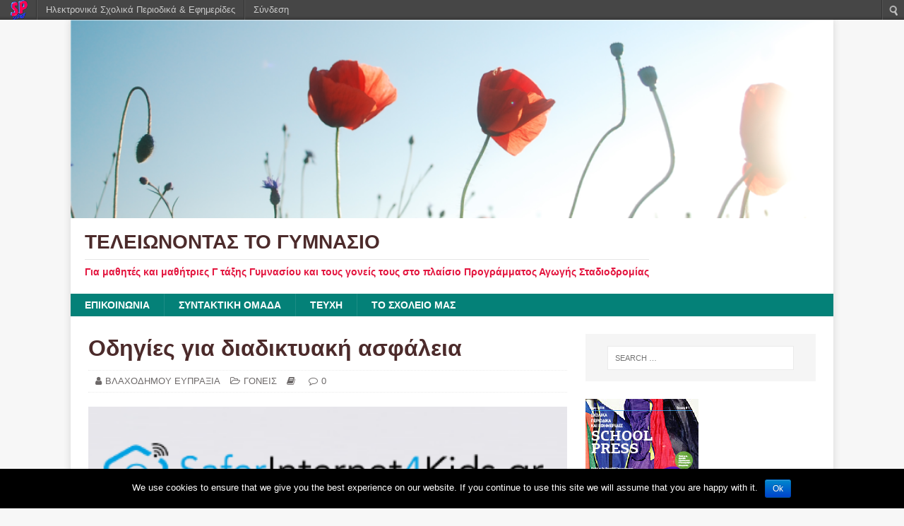

--- FILE ---
content_type: text/html; charset=UTF-8
request_url: https://schoolpress.sch.gr/11teleionontastogymnasio2020/archives/282
body_size: 6378
content:
<!DOCTYPE html>
<html class="no-js" lang="el">
<head>
<meta charset="UTF-8">
<meta name="viewport" content="width=device-width, initial-scale=1.0">
<link rel="profile" href="http://gmpg.org/xfn/11" />
<link rel="pingback" href="http://schoolpress.sch.gr/11teleionontastogymnasio2020/xmlrpc.php" />
<title>ΤΕΛΕΙΩΝΟΝΤΑΣ ΤΟ ΓΥΜΝΑΣΙΟ |  &raquo; Οδηγίες για διαδικτυακή ασφάλεια </title>
<link rel="stylesheet" href="https://schoolpress.sch.gr/wp-content/plugins/organize-series/orgSeries.css" type="text/css" media="screen" /><link rel="alternate" type="application/rss+xml" title="Κανάλι RSS &raquo; ΤΕΛΕΙΩΝΟΝΤΑΣ ΤΟ ΓΥΜΝΑΣΙΟ" href="https://schoolpress.sch.gr/11teleionontastogymnasio2020/feed" />
<link rel="alternate" type="application/rss+xml" title="Κανάλι σχολίων &raquo; ΤΕΛΕΙΩΝΟΝΤΑΣ ΤΟ ΓΥΜΝΑΣΙΟ" href="https://schoolpress.sch.gr/11teleionontastogymnasio2020/comments/feed" />
<link rel="alternate" type="application/rss+xml" title="Κανάλι σχολίων Οδηγίες για διαδικτυακή ασφάλεια &raquo; ΤΕΛΕΙΩΝΟΝΤΑΣ ΤΟ ΓΥΜΝΑΣΙΟ" href="https://schoolpress.sch.gr/11teleionontastogymnasio2020/archives/282/feed" />
<link rel='stylesheet' id='admin-bar-css'  href='https://schoolpress.sch.gr/11teleionontastogymnasio2020/wp-includes/css/admin-bar.min.css' type='text/css' media='all' />
<link rel='stylesheet' id='cookie-notice-front-css'  href='https://schoolpress.sch.gr/wp-content/plugins/cookie-notice/css/front.min.css' type='text/css' media='all' />
<link rel='stylesheet' id='blogsynthesis-scroll-to-top-css'  href='https://schoolpress.sch.gr/wp-content/plugins/jquery-smooth-scroll/css/jss-style.min.css' type='text/css' media='all' />
<link rel='stylesheet' id='xmascount-styles-css'  href='https://schoolpress.sch.gr/wp-content/plugins/santas-christmas-countdown/css/cw_xmascount-styles.css' type='text/css' media='all' />
<link rel='stylesheet' id='mh-magazine-lite-css'  href='https://schoolpress.sch.gr/wp-content/themes/mh-magazine-lite/style.css' type='text/css' media='all' />
<link rel='stylesheet' id='mh-nature-sp-css'  href='https://schoolpress.sch.gr/wp-content/themes/mh-nature-sp/style.css' type='text/css' media='all' />
<link rel='stylesheet' id='mh-font-awesome-css'  href='https://schoolpress.sch.gr/wp-content/themes/mh-magazine-lite/includes/font-awesome.min.css' type='text/css' media='all' />
<link rel='stylesheet' id='ics-calendar-css'  href='https://schoolpress.sch.gr/wp-content/plugins/ics-calendar//assets/style.css' type='text/css' media='all' />
<link rel='stylesheet' id='wdpv_voting_style-css'  href='https://schoolpress.sch.gr/wp-content/plugins/wpmu-dev-post-votes/css/wdpv_voting.css' type='text/css' media='all' />
<script>
if (document.location.protocol != "https:") {
    document.location = document.URL.replace(/^http:/i, "https:");
}
</script>
<script type='text/javascript' src='https://schoolpress.sch.gr/11teleionontastogymnasio2020/wp-includes/js/jquery/jquery.js'></script>
<script type='text/javascript'>
/* <![CDATA[ */
var cnArgs = {"ajaxurl":"https:\/\/schoolpress.sch.gr\/11teleionontastogymnasio2020\/wp-admin\/admin-ajax.php","hideEffect":"fade","onScroll":"","onScrollOffset":"100","onClick":"","cookieName":"cookie_notice_accepted","cookieValue":"true","cookieTime":"2592000","cookiePath":"\/","cookieDomain":"","redirection":"","cache":"","refuse":"no","revoke_cookies":"0","revoke_cookies_opt":"automatic","secure":"1"};
/* ]]> */
</script>
<script type='text/javascript' src='https://schoolpress.sch.gr/wp-content/plugins/cookie-notice/js/front.min.js'></script>
<script type='text/javascript' src='https://schoolpress.sch.gr/wp-content/plugins/jquery-smooth-scroll/js/jss-script.min.js'></script>
<script type='text/javascript' src='https://schoolpress.sch.gr/wp-content/plugins/santas-christmas-countdown/scripts/scriptfile.js'></script>
<script type='text/javascript' src='https://schoolpress.sch.gr/11teleionontastogymnasio2020/wp-content/plugins/wp-featured-content-slider/scripts/jquery.cycle.all.2.72.js'></script>
<script type='text/javascript' src='https://schoolpress.sch.gr/wp-content/themes/mh-magazine-lite/js/scripts.js'></script>
<script type='text/javascript' src='https://schoolpress.sch.gr/wp-content/plugins/wpmu-dev-post-votes/js/wdpv_voting.js'></script>
<link rel="EditURI" type="application/rsd+xml" title="RSD" href="https://schoolpress.sch.gr/11teleionontastogymnasio2020/xmlrpc.php?rsd" />
<link rel="wlwmanifest" type="application/wlwmanifest+xml" href="https://schoolpress.sch.gr/11teleionontastogymnasio2020/wp-includes/wlwmanifest.xml" /> 
<link rel='prev' title='Οδηγίες για διαδικτυακή ασφάλεια' href='https://schoolpress.sch.gr/11teleionontastogymnasio2020/archives/301' />
<link rel='next' title='Οδηγίες για διαδικτυακή ασφάλεια' href='https://schoolpress.sch.gr/11teleionontastogymnasio2020/archives/285' />
<link rel="canonical" href="https://schoolpress.sch.gr/11teleionontastogymnasio2020/archives/282" />
<link rel='shortlink' href='https://schoolpress.sch.gr/11teleionontastogymnasio2020/?p=282' />
<script type="text/javascript">var _wdpv_root_url="https://schoolpress.sch.gr/wp-content/plugins/wpmu-dev-post-votes"; var _wdpv_ajax_url="https://schoolpress.sch.gr/11teleionontastogymnasio2020/wp-admin/admin-ajax.php";</script><!--[if lt IE 9]>
<script src="https://schoolpress.sch.gr/wp-content/themes/mh-magazine-lite/js/css3-mediaqueries.js"></script>
<![endif]-->
<style type="text/css" media="print">#wpadminbar { display:none; }</style>
<style type="text/css" media="screen">
	html { margin-top: 28px !important; }
	* html body { margin-top: 28px !important; }
</style>
</head>
<body id="mh-mobile" class="single single-post postid-282 single-format-standard admin-bar no-customize-support mh-right-sb cookies-not-set mh-right-sb" itemscope="itemscope" itemtype="http://schema.org/WebPage">
<div class="mh-container mh-container-outer">
<div class="mh-header-mobile-nav mh-clearfix"></div>
<header class="mh-header" itemscope="itemscope" itemtype="http://schema.org/WPHeader">
	<div class="mh-container mh-container-inner mh-row mh-clearfix">
		<div class="mh-custom-header mh-clearfix">
<a class="mh-header-image-link" href="https://schoolpress.sch.gr/11teleionontastogymnasio2020/" title="ΤΕΛΕΙΩΝΟΝΤΑΣ ΤΟ ΓΥΜΝΑΣΙΟ" rel="home">
<img class="mh-header-image" src="https://schoolpress.sch.gr/wp-content/themes/mh-nature-sp/images/header.png" height="250" width="1080" alt="ΤΕΛΕΙΩΝΟΝΤΑΣ ΤΟ ΓΥΜΝΑΣΙΟ" />
</a>
<div class="mh-site-identity">
<div class="mh-site-logo" role="banner" itemscope="itemscope" itemtype="http://schema.org/Brand">
<div class="mh-header-text">
<a class="mh-header-text-link" href="https://schoolpress.sch.gr/11teleionontastogymnasio2020/" title="ΤΕΛΕΙΩΝΟΝΤΑΣ ΤΟ ΓΥΜΝΑΣΙΟ" rel="home">
<h2 class="mh-header-title">ΤΕΛΕΙΩΝΟΝΤΑΣ ΤΟ ΓΥΜΝΑΣΙΟ</h2>
<h3 class="mh-header-tagline">Για μαθητές και μαθήτριες Γ τάξης Γυμνασίου και τους γονείς τους στο πλαίσιο Προγράμματος Αγωγής Σταδιοδρομίας</h3>
</a>
</div>
</div>
</div>
</div>
	</div>
	<div class="mh-main-nav-wrap">
		<nav class="mh-navigation mh-main-nav mh-container mh-container-inner mh-clearfix" itemscope="itemscope" itemtype="http://schema.org/SiteNavigationElement">
			<div class="menu"><ul><li class="page_item page-item-6"><a href="https://schoolpress.sch.gr/11teleionontastogymnasio2020/%cf%84%ce%bf-%cf%83%cf%87%ce%bf%ce%bb%ce%b5%ce%b9%ce%bf-%ce%bc%ce%b1%cf%83">ΕΠΙΚΟΙΝΩΝΙΑ</a></li><li class="page_item page-item-4"><a href="https://schoolpress.sch.gr/11teleionontastogymnasio2020/%cf%83%cf%85%ce%bd%cf%84%ce%b1%ce%ba%cf%84%ce%b9%ce%ba%ce%b7-%ce%bf%ce%bc%ce%b1%ce%b4%ce%b1">ΣΥΝΤΑΚΤΙΚΗ ΟΜΑΔΑ</a></li><li class="page_item page-item-2"><a href="https://schoolpress.sch.gr/11teleionontastogymnasio2020/issues">ΤΕΥΧΗ</a></li><li class="page_item page-item-7"><a href="https://schoolpress.sch.gr/11teleionontastogymnasio2020/%cf%84%ce%bf-%cf%83%cf%87%ce%bf%ce%bb%ce%b5%ce%b9%ce%bf-%ce%bc%ce%b1%cf%83-2">ΤΟ ΣΧΟΛΕΙΟ ΜΑΣ</a></li></ul></div>
		</nav>
	</div>
</header><div class="mh-wrapper mh-clearfix">
	<div id="main-content" class="mh-content" role="main" itemprop="mainContentOfPage"><article id="post-282" class="post-282 post type-post status-publish format-standard hentry category-10">
	<header class="entry-header mh-clearfix"><h1 class="entry-title">Οδηγίες για διαδικτυακή ασφάλεια</h1><p class="mh-meta entry-meta">
<span class="entry-meta-author author vcard"><i class="fa fa-user"></i><a class="fn" href="https://schoolpress.sch.gr/11teleionontastogymnasio2020/archives/author/vlachodi">ΒΛΑΧΟΔΗΜΟΥ ΕΥΠΡΑΞΙΑ</a></span>
<span class="entry-meta-categories"><i class="fa fa-folder-open-o"></i><a href="https://schoolpress.sch.gr/11teleionontastogymnasio2020/archives/category/%ce%b3%ce%bf%ce%bd%ce%b5%ce%b9%cf%83" title="Προβολή όλων των άρθρων της στήλης ΓΟΝΕΙΣ" rel="category tag">ΓΟΝΕΙΣ</a></span>
<span class="mh-meta-date updated"><i class="fa fa-book"></i></span>
<span class="entry-meta-comments"><i class="fa fa-comment-o"></i><a class="mh-comment-scroll" href="https://schoolpress.sch.gr/11teleionontastogymnasio2020/archives/282#mh-comments">0</a></span>
</p>
	</header>
		<div class="entry-content mh-clearfix">
<figure class="entry-thumbnail">
<img src="https://schoolpress.sch.gr/11teleionontastogymnasio2020/files/2020/03/σα.png" alt="" title="σα" />
</figure>
<p>Πώς να κάνετε το σπίτι σας «οχυρό» διαδικτυακής ασφάλειας για το <a href="https://www.facebook.com/hashtag/%CF%80%CE%B1%CE%B9%CE%B4%CE%AF?__cft__[0]=AZV7rDkjrWWhnmNRCSu0aY4s3bfvaKDcqv5Vllp8YRWmzkdW-njwvIismsCefIHsnzl7QBoXSKwNPzU5Cs_ime4Yszgh0aRTaINZGPBuSTNpZwavuNLGM0o2-lv4jhIdkJN_aoXHYJpxPnV9Dz9H5ldNx2cG1O4s_BovGXfhdLYLYw&amp;__tn__=*NK-R">#παιδί</a>.</p>
<p>Χρήσιμες συμβουλές από τη Europol που πρέπει όλοι να ακολουθούμε,</p>
<div><a title="Κατεβάστε 'Κάνε το σπίτι σου ένα ασφαλές φρούριο στο κυβερνοχώρο infographic - Greece'" href="https://www.europol.europa.eu/sites/default/files/documents/safe-at-home_gr.pdf"><span><span>Δημιουργήστε στο σπίτι σας ένα ασφαλές για το κυβερνοχώρο οχυρό – Ελλάδα</span></span></a></div>
<div><span><span> https://schoolpress.sch.gr/11teleionontastogymnasio2020/files/2020/03/safe-at-home_gr.pdf</span></span></div>
<p>Προτείνονται από το Ελληνικό Κέντρο Ασφαλούς Διαδικτύου.</p>
<p>&nbsp;</p>
	</div></article><nav class="mh-post-nav mh-row mh-clearfix" itemscope="itemscope" itemtype="http://schema.org/SiteNavigationElement">
<div class="mh-col-1-2 mh-post-nav-item mh-post-nav-prev">
<a href="https://schoolpress.sch.gr/11teleionontastogymnasio2020/archives/301" rel="prev"><img width="80" height="60" src="https://schoolpress.sch.gr/11teleionontastogymnasio2020/files/2020/03/graphitti-1536x1024-80x60.jpg" class="attachment-mh-magazine-lite-small wp-post-image" alt="graphitti-1536x1024" /><span>Προηγούμενο</span><p>Μια ιστορία Σχολικού Επαγγελματικού Προσανατολισμού στην εποχή του COVID-19</p></a></div>
<div class="mh-col-1-2 mh-post-nav-item mh-post-nav-next">
<a href="https://schoolpress.sch.gr/11teleionontastogymnasio2020/archives/285" rel="next"><img width="80" height="60" src="https://schoolpress.sch.gr/11teleionontastogymnasio2020/files/2020/03/9_thump-80x60.jpg" class="attachment-mh-magazine-lite-small wp-post-image" alt="9_thump" /><span>Επόμενο</span><p>Προτάσεις για την ψυχολογική υποστήριξη οικογενειών, παιδιών και εφήβων κατά τη διάρκεια της παραµονής στο σπίτι λόγω των προληπτικών µέτρων για τον κορωνοϊό – Covid-19</p></a></div>
</nav>
	</div>
	<aside class="mh-widget-col-1 mh-sidebar" itemscope="itemscope" itemtype="http://schema.org/WPSideBar"><div id="search-2" class="mh-widget widget_search"><form role="search" method="get" class="search-form" action="https://schoolpress.sch.gr/11teleionontastogymnasio2020/">
				<label>
					<span class="screen-reader-text">Search for:</span>
					<input type="search" class="search-field" placeholder="Search &hellip;" value="" name="s" />
				</label>
				<input type="submit" class="search-submit" value="Search" />
			</form></div><div id="issuecoverpage-2" class="mh-widget IssueCoverPage"><img class="cImgtd1" src="https://schoolpress.sch.gr/wp-content/plugins/kp_MAgazinesTopWidgets/coverphotos/COVER5.jpg" alt=""/><div class="cIsName">ΤΕΛΕΙΩΝΟΝΤΑΣ ΤΟ ΓΥΜΝΑΣΙΟ<br/></div></div><div id="seriestoc-2" class="mh-widget widget_seriestoc"><h4 class="mh-widget-title"><span class="mh-widget-title-inner">Πρόσφατα Τεύχη</span></h4><ul><li><a href='https://schoolpress.sch.gr/11teleionontastogymnasio2020/archives/series/24%ce%bf-%cf%84%ce%b5%cf%8d%cf%87%ce%bf%cf%82'>24ο τεύχος</a>  (5 άρθρα)  (17 Ιουν 2020 )</li><li><a href='https://schoolpress.sch.gr/11teleionontastogymnasio2020/archives/series/23%ce%bf-%cf%84%ce%b5%cf%8d%cf%87%ce%bf%cf%82'>23ο τεύχος</a>  (6 άρθρα)  (09 Ιουν 2020 )</li><li><a href='https://schoolpress.sch.gr/11teleionontastogymnasio2020/archives/series/22%ce%bf-%cf%84%ce%b5%cf%8d%cf%87%ce%bf%cf%82'>22ο τεύχος</a>  (5 άρθρα)  (02 Ιουν 2020 )</li><li><a href='https://schoolpress.sch.gr/11teleionontastogymnasio2020/archives/series/21%ce%bf-%cf%84%ce%b5%cf%8d%cf%87%ce%bf%cf%82'>21ο τεύχος</a>  (9 άρθρα)  (26 Μάι 2020 )</li><li><a href='https://schoolpress.sch.gr/11teleionontastogymnasio2020/archives/series/20%ce%bf-%cf%84%ce%b5%cf%8d%cf%87%ce%bf%cf%82'>20ο τεύχος</a>  (6 άρθρα)  (19 Μάι 2020 )</li><li><a href='https://schoolpress.sch.gr/11teleionontastogymnasio2020/archives/series/19%ce%bf-%cf%84%ce%b5%cf%8d%cf%87%ce%bf%cf%82'>19ο τεύχος</a>  (8 άρθρα)  (12 Μάι 2020 )</li><li><a href='https://schoolpress.sch.gr/11teleionontastogymnasio2020/archives/series/18%ce%bf-%cf%84%ce%b5%cf%8d%cf%87%ce%bf%cf%82'>18ο τεύχος</a>  (5 άρθρα)  (29 Απρ 2020 )</li><li><a href='https://schoolpress.sch.gr/11teleionontastogymnasio2020/archives/series/17%ce%bf-%cf%84%ce%b5%cf%8d%cf%87%ce%bf%cf%82'>17ο τεύχος</a>  (6 άρθρα)  (22 Απρ 2020 )</li><li><a href='https://schoolpress.sch.gr/11teleionontastogymnasio2020/archives/series/16%ce%bf-%cf%84%ce%b5%cf%8d%cf%87%ce%bf%cf%82'>16ο τεύχος</a>  (8 άρθρα)  (15 Απρ 2020 )</li><li><a href='https://schoolpress.sch.gr/11teleionontastogymnasio2020/archives/series/15%ce%bf-%cf%84%ce%b5%cf%8d%cf%87%ce%bf%cf%82'>15ο τεύχος</a>  (8 άρθρα)  (08 Απρ 2020 )</li><li><a href='https://schoolpress.sch.gr/11teleionontastogymnasio2020/archives/series/14%ce%bf-%cf%84%ce%b5%cf%8d%cf%87%ce%bf%cf%82'>14ο τεύχος</a>  (9 άρθρα)  (01 Απρ 2020 )</li><li><a href='https://schoolpress.sch.gr/11teleionontastogymnasio2020/archives/series/13%ce%bf-%cf%84%ce%b5%cf%8d%cf%87%ce%bf%cf%82'>13ο τεύχος</a>  (10 άρθρα)  (25 Μαρ 2020 )</li><li><a href='https://schoolpress.sch.gr/11teleionontastogymnasio2020/archives/series/12%ce%bf-%cf%84%ce%b5%cf%8d%cf%87%ce%bf%cf%82'>12ο τεύχος</a>  (7 άρθρα)  (18 Μαρ 2020 )</li><li><a href='https://schoolpress.sch.gr/11teleionontastogymnasio2020/archives/series/11%ce%bf-%cf%84%ce%b5%cf%8d%cf%87%ce%bf%cf%82'>11ο τεύχος</a>  (11 άρθρα)  (14 Μαρ 2020 )</li><li><a href='https://schoolpress.sch.gr/11teleionontastogymnasio2020/archives/series/10%ce%bf-%cf%84%ce%b5%cf%8d%cf%87%ce%bf%cf%82'>10ο τεύχος</a>  (5 άρθρα)  (11 Μαρ 2020 )</li><li><a href='https://schoolpress.sch.gr/11teleionontastogymnasio2020/archives/series/9%ce%bf-%cf%84%ce%b5%cf%8d%cf%87%ce%bf%cf%82'>9ο τεύχος</a>  (5 άρθρα)  (04 Μαρ 2020 )</li><li><a href='https://schoolpress.sch.gr/11teleionontastogymnasio2020/archives/series/8%ce%bf-%cf%84%ce%b5%cf%8d%cf%87%ce%bf%cf%82'>8ο τεύχος</a>  (5 άρθρα)  (26 Φεβ 2020 )</li><li><a href='https://schoolpress.sch.gr/11teleionontastogymnasio2020/archives/series/7%ce%bf-%cf%84%ce%b5%cf%8d%cf%87%ce%bf%cf%82'>7ο τεύχος</a>  (5 άρθρα)  (19 Φεβ 2020 )</li><li><a href='https://schoolpress.sch.gr/11teleionontastogymnasio2020/archives/series/6%ce%bf-%cf%84%ce%b5%cf%8d%cf%87%ce%bf%cf%82'>6ο τεύχος</a>  (7 άρθρα)  (12 Φεβ 2020 )</li><li><a href='https://schoolpress.sch.gr/11teleionontastogymnasio2020/archives/series/5%ce%bf-%cf%84%ce%b5%cf%8d%cf%87%ce%bf%cf%82'>5ο τεύχος</a>  (9 άρθρα)  (05 Φεβ 2020 )</li><li><a href='https://schoolpress.sch.gr/11teleionontastogymnasio2020/archives/series/4%ce%bf-%cf%84%ce%b5%cf%8d%cf%87%ce%bf%cf%82'>4ο τεύχος</a>  (6 άρθρα)  (29 Ιαν 2020 )</li><li><a href='https://schoolpress.sch.gr/11teleionontastogymnasio2020/archives/series/3%ce%bf-%cf%84%ce%b5%cf%8d%cf%87%ce%bf%cf%82'>3ο τεύχος</a>  (6 άρθρα)  (22 Ιαν 2020 )</li><li><a href='https://schoolpress.sch.gr/11teleionontastogymnasio2020/archives/series/2%ce%bf-%cf%84%ce%b5%cf%8d%cf%87%ce%bf%cf%82'>2ο τεύχος</a>  (5 άρθρα)  (15 Ιαν 2020 )</li><li><a href='https://schoolpress.sch.gr/11teleionontastogymnasio2020/archives/series/1%ce%bf-%cf%84%ce%b5%cf%8d%cf%87%ce%bf%cf%82'>1ο τεύχος</a>  (4 άρθρα)  (13 Ιαν 2020 )</li></ul></div>		<div id="recent-posts-2" class="mh-widget widget_recent_entries">		<h4 class="mh-widget-title"><span class="mh-widget-title-inner">Τελευταία Άρθρα</span></h4>		<ul>
					<li>
				<a href="https://schoolpress.sch.gr/11teleionontastogymnasio2020/archives/493" title="Ηλεκτρονικές εγγραφές στο λύκειο (ΓΕΛ ή ΕΠΑΛ)">Ηλεκτρονικές εγγραφές στο λύκειο (ΓΕΛ ή ΕΠΑΛ)</a>
						</li>
					<li>
				<a href="https://schoolpress.sch.gr/11teleionontastogymnasio2020/archives/483" title="Μπροστά στη μετάβαση">Μπροστά στη μετάβαση</a>
						</li>
					<li>
				<a href="https://schoolpress.sch.gr/11teleionontastogymnasio2020/archives/484" title="Ολοκλήρωση Προγράμματος Αγωγής Σταδιοδρομίας">Ολοκλήρωση Προγράμματος Αγωγής Σταδιοδρομίας</a>
						</li>
					<li>
				<a href="https://schoolpress.sch.gr/11teleionontastogymnasio2020/archives/489" title="Ωρολόγιο πρόγραμμα Γενικού Λυκείου">Ωρολόγιο πρόγραμμα Γενικού Λυκείου</a>
						</li>
					<li>
				<a href="https://schoolpress.sch.gr/11teleionontastogymnasio2020/archives/487" title="Τηλεκπαίδευση γονέων για τα νεότερα δεδομένα στην ασφαλή και ποιοτική χρήση του διαδικτύου από παιδιά και εφήβους">Τηλεκπαίδευση γονέων για τα νεότερα δεδομένα στην ασφαλή και ποιοτική χρήση του διαδικτύου από παιδιά και εφήβους</a>
						</li>
				</ul>
		</div><div id="categories-2" class="mh-widget widget_categories"><h4 class="mh-widget-title"><span class="mh-widget-title-inner">Στήλες</span></h4>		<ul>
<li>Χωρίς στήλες</li>		</ul>
</div><div id="showissuecategorieswithposts-2" class="mh-widget showIssueCategoriesWithPosts"><h4 class="mh-widget-title"><span class="mh-widget-title-inner">Άρθρα ανά Στήλες</span></h4></ul></div></aside></div>
<div class="mh-copyright-wrap">
	<div class="mh-container mh-container-inner mh-clearfix">
		<p class="mh-copyright"><a href="https://schoolpress.sch.gr">schoolpress.sch.gr</a></p>
	</div>
</div>
</div><!-- .mh-container-outer -->
				<script type='text/javascript'><!--
			var seriesdropdown = document.getElementById("orgseries_dropdown");
			if (seriesdropdown) { 
			 function onSeriesChange() {
					if ( seriesdropdown.options[seriesdropdown.selectedIndex].value != ( 0 || -1 ) ) {
						location.href = "http://schoolpress.sch.gr/11teleionontastogymnasio2020/series/"+seriesdropdown.options[seriesdropdown.selectedIndex].value;
					}
				}
				seriesdropdown.onchange = onSeriesChange;
			}
			--></script>
			
<style>.pp_download{ background: #ccc;  border-radius: 3px;   height: 25px;   padding: 4px;}</style>

<script>
jQuery(document).ready(function() {
   jQuery("a[rel^='prettyPhoto']").prettyPhoto({
   changepicturecallback: function(){
       jQuery(".pp_social").append("<span class='pp_download_place'></span>");
        $getit= settings.image_markup.replace(/{path}/g,pp_images[set_position]);
      jQuery(".pp_pic_holder").find('.pp_details .pp_download_place').html('<a class="pp_download" href="'+pp_images[set_position]+'" download>Download</a>');
        }
    });
});
</script><div style="text-align: center; padding: 10px; background: #f1f1f1;"><a href="https://schoolpress.sch.gr/oroi-xrhshs/">Όροι Χρήσης schoolpress.sch.gr</a> | <a href="https://schoolpress.sch.gr/dilosi-prosvasimotitas/"> Δήλωση προσβασιμότητας</a></div>        <a id="scroll-to-top" href="#" title="Eπιστροφή πάνω">Top</a>
        <script type='text/javascript' src='https://schoolpress.sch.gr/11teleionontastogymnasio2020/wp-includes/js/admin-bar.min.js'></script>
<script type='text/javascript' src='https://cdn.userway.org/widget.js'></script>

    <style type="text/css">
    #wpadminbar .quicklinks li div.blavatar {
    display: block;
            background: url(https://schoolpress.sch.gr/wp-content/plugins/my_images/logomikro2.png);
            height: 16px;
            width: 16px;
            display:inline-block;

    }


    </style>
		<div id="wpadminbar" class="nojq nojs" role="navigation">
			<a class="screen-reader-shortcut" href="#wp-toolbar" tabindex="1">Μετάβαση στο περιεχόμενο</a>
			<div class="quicklinks" id="wp-toolbar" role="navigation" aria-label="Top navigation toolbar." tabindex="0">
				<ul id="wp-admin-bar-root-default" class="ab-top-menu">
		<li id="wp-admin-bar-wdcab_root"><a class="ab-item"  href="https://schoolpress.sch.gr/"><img src="https://schoolpress.sch.gr/wp-content/themes/arras-child/images/logomikro.png" alt="Επιστροφή στην κεντρική σελίδα του schoolpress.sch.gr"></a>		</li>
		<li id="wp-admin-bar-homepage"><a class="ab-item"  href="https://schoolpress.sch.gr">Ηλεκτρονικά Σχολικά Περιοδικά & Εφημερίδες</a>		</li>
		<li id="wp-admin-bar-loginn"><a class="ab-item"  href="https://sso.sch.gr/login?service=https://schoolpress.sch.gr/11teleionontastogymnasio2020/wp-login.php?ls_type_login=login">Σύνδεση</a>		</li></ul><ul id="wp-admin-bar-top-secondary" class="ab-top-secondary ab-top-menu">
		<li id="wp-admin-bar-search" class="admin-bar-search"><div class="ab-item ab-empty-item" tabindex="-1"><form action="https://schoolpress.sch.gr/11teleionontastogymnasio2020/" method="get" id="adminbarsearch"><input class="adminbar-input" name="s" id="adminbar-search" type="text" value="" maxlength="150" /><label for="adminbar-search" class="screen-reader-text">Αναζήτηση</label><input type="submit" class="adminbar-button" value="Αναζήτηση"/></form></div>		</li></ul>			</div>
					</div>

		
		<!-- Cookie Notice plugin v1.2.50 by Digital Factory https://dfactory.eu/ -->
		<div id="cookie-notice" role="banner" class="cookie-notice-hidden cookie-revoke-hidden cn-position-bottom" aria-label="Cookie Notice" style="background-color: #000;"><div class="cookie-notice-container" style="color: #fff;"><span id="cn-notice-text" class="cn-text-container">We use cookies to ensure that we give you the best experience on our website. If you continue to use this site we will assume that you are happy with it.</span><span id="cn-notice-buttons" class="cn-buttons-container"><a href="#" id="cn-accept-cookie" data-cookie-set="accept" class="cn-set-cookie cn-button bootstrap button">Ok</a></span></div>
			
		</div>
		<!-- / Cookie Notice plugin --></body>
</html>